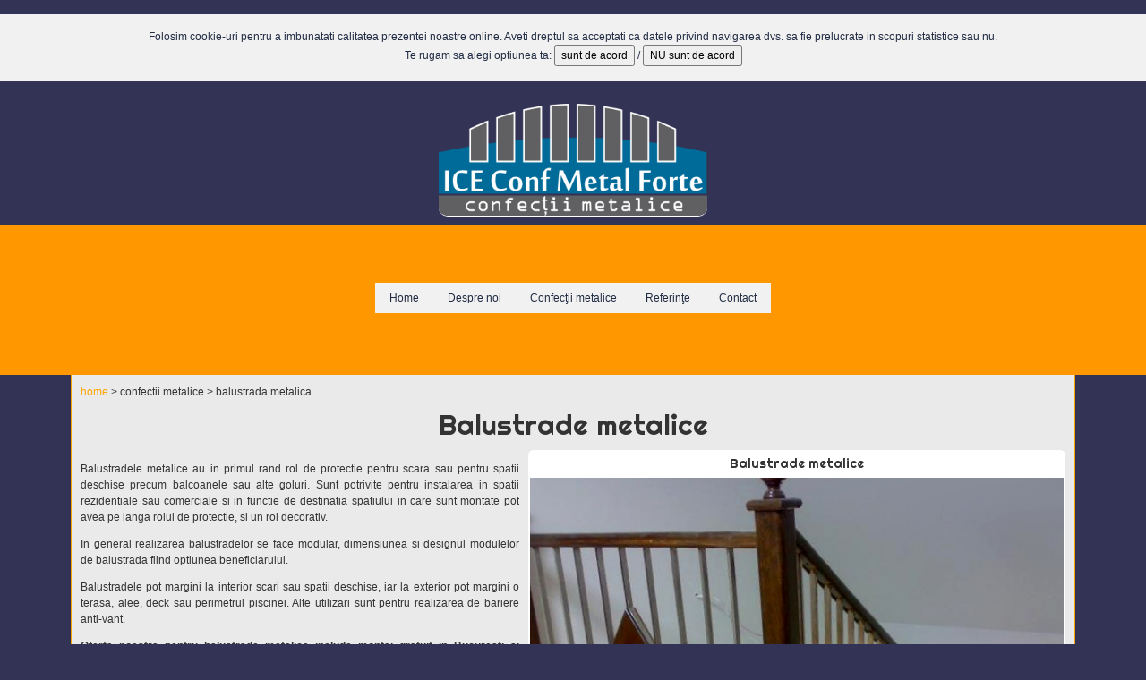

--- FILE ---
content_type: text/html; charset=UTF-8
request_url: https://confectiemetal.ro/?act=confectii_metalice&id=balustrada_metalica
body_size: 16430
content:

<!DOCTYPE html>
<html lang='ro' > 
	<head>
		<title>Balustrade metalice - confectii metalice in Bucuresti</title>
		<meta name='keywords' content='balustrada metalica scara, balcon, confectii metalice bucuresti' />
		<meta name='description' content='balustrada metalica pentru balcoane sau scari produse si montate gratuit in Bucuresti de ICE Conf Metal Forte SRL' />
		<META HTTP-EQUIV='Content-Type' CONTENT='text/html; charset=utf-8'>
		<link href='w3.css?9996' rel='stylesheet' type='text/css' />
		<link href='styles.css?2913' rel='stylesheet' type='text/css' />
		<!--<link href='meniu.css?2472' rel='stylesheet' type='text/css' />-->
		
		<meta name='viewport' content='width=device-width, initial-scale=1'>
		<link rel='icon' type='image/ico' href='favicon.ico'>
		<script src='//ajax.googleapis.com/ajax/libs/jquery/1.7.2/jquery.min.js' type='text/javascript'></script>
		<link rel='canonical' href='https://confectiemetal.ro/' />
		<link href='https://fonts.googleapis.com/css?family=Righteous&amp;subset=latin-ext' rel='stylesheet' type='text/css'>
		<script type='text/javascript' src='js/jquery.js'></script>
    <script type='text/javascript' src='js/jquery.lightbox-0.5.js'></script>
    <link rel='stylesheet' type='text/css' href='js/jquery.lightbox-0.5.css' media='screen' />
	  <script type="text/javascript">
    $(function() {
        $('.photo_wall_container a').lightBox();
        $('.photo_wall_container2 a').lightBox();
        $('#right-text a').lightBox();
    });
    </script>
	<script type="text/javascript">

		  var _gaq = _gaq || [];
		  _gaq.push(['_setAccount', 'UA-33219253-1']);
		  _gaq.push(['_trackPageview']);
		
		  (function() {
		    var ga = document.createElement('script'); ga.type = 'text/javascript'; ga.async = true;
		    ga.src = ('https:' == document.location.protocol ? 'https://ssl' : 'http://www') + '.google-analytics.com/ga.js';
		    var s = document.getElementsByTagName('script')[0]; s.parentNode.insertBefore(ga, s);
		  })();

	</script>
	<script type="text/javascript" charset="UTF-8" src="/js/gdpr.js?4240"></script>
	</head>
	
	<body onload="checkCookie()">
	<!--GDPR-->
		<div id="gdpr_consent" class="w3-hide w3-padding-16 w3-panel w3-light-gray w3-hover-yellow">
			<div class="w3-center" style="margin: auto">Folosim cookie-uri pentru a imbunatati calitatea prezentei noastre online. Aveti dreptul sa acceptati ca datele privind navigarea dvs. sa fie prelucrate in scopuri statistice sau nu. <br/>
			Te rugam sa alegi optiunea ta: 
			<button onclick="GDRP_OK()">sunt de acord</button> / <button onclick="GDPR_notOK()">NU sunt de acord</button>
			</div>
		</div>
		<!--end GDPR-->
	<!--<script type=text/javascript src='meniu.js'></script>-->
		
		<div class='w3-diplay-container'>
			<div id='logo'><img src='pix/logo_confectiemetal.png' alt='logo ice conf metal forte' /></div>
			<div id='logo_text'></div>
		</div>	
	<div class='w3-center w3-orange w3-padding-64'>	
		<div class='w3-bar w3-light-grey'>
		  <a href='/' class='w3-bar-item w3-button'>Home</a>
		  <a href='/?act=despre_noi' class='w3-bar-item w3-button'>Despre noi</a>
		  <div class='w3-dropdown-hover'>
			<button class='w3-button'>Confec&#355;ii metalice</button>
			<div class='w3-dropdown-content w3-bar-block w3-card-4'>
			  <a href='/?act=confectii_metalice&amp;id=porti_metalice' class='w3-bar-item w3-button'>Porti metalice</a>
			  <a href='/?act=confectii_metalice&amp;id=garduri_metalice' class='w3-bar-item w3-button'>Garduri metalice</a>
			  <a href='/?act=confectii_metalice&amp;id=balustrada_metalica' class='w3-bar-item w3-button'>Balustrade metalice interioare si exterioare</a>
			  <a href='/?act=confectii_metalice&amp;id=scari_metalice_interioare_exterioare' class='w3-bar-item w3-button'>Scari metalice interioare si exterioare</a>
			  <a href='/?act=confectii_metalice&amp;id=grilaje_metalice' class='w3-bar-item w3-button'>Grilaje metalice</a>  
			  <a href='/?act=confectii_metalice&amp;id=copertine_policarbonat' class='w3-bar-item w3-button'>Copertine policarbonat</a>
			  <a href='/?act=confectii_metalice&amp;id=tubulaturi_ventilatie' class='w3-bar-item w3-button'>Tubulaturi pentru ventilatie</a>
			  <a href='/?act=confectii_metalice&amp;id=confectii_metalice_diverse' class='w3-bar-item w3-button'>alte confectii metalice diverse</a>
			 </div>
		    </div>
		    <div class='w3-dropdown-hover'>
				<button class='w3-button'>Referin&#355;e</button>
				<div class='w3-dropdown-content w3-bar-block w3-card-4'>
				  <a href='/?act=referinte_confectii_metalice&amp;id=balcon_scara_podest' class='w3-bar-item w3-button'>balcon, scara si podest</a>
				  <a href='/?act=referinte_confectii_metalice&amp;id=balustrada_interioara' class='w3-bar-item w3-button'>balustrada interioara</a>
				  <a href='/?act=referinte_confectii_metalice&amp;id=grilaj_exterior' class='w3-bar-item w3-button'>grilaj exterior</a>
				  <a href='/?act=referinte_confectii_metalice&amp;id=gard_metalic' class='w3-bar-item w3-button'>gard metalic</a>
				 </div>
			</div>
			<a href='/?act=contact' class='w3-bar-item w3-button'>Contact</a> 
		</div>	  
	</div>
		<div id='container'>

		<div class="bc"><a href='/'>home</a>  > confectii metalice  > balustrada metalica</div><h1>Balustrade metalice</h1>
<div id='container_text'>
<p>Balustradele metalice au in primul rand rol de protectie pentru scara sau pentru spatii deschise precum balcoanele sau alte goluri. Sunt potrivite pentru instalarea in spatii rezidentiale sau comerciale si in functie de destinatia spatiului in care sunt montate pot avea pe langa rolul de protectie, si un rol decorativ.</p>
<p>In general realizarea balustradelor se face modular, dimensiunea si designul modulelor de balustrada fiind optiunea beneficiarului.</p>
<p>Balustradele pot margini la interior scari sau spatii deschise, iar la exterior pot margini o terasa, alee, deck sau perimetrul piscinei. Alte utilizari sunt pentru realizarea de bariere anti-vant.</p>
<p><strong>Oferta noastra pentru balustrade metalice include montaj gratuit in Bucuresti si contra-cost in imprejurimi in functie de distanta si timpul de montaj necesar.</strong></p>
<h3>materiale si tehnici  folosite pentru realizarea balustradelor</h3>
<p>Cel mai frecvent folosim pentru realizarea de balustrade teava patrata, teava rotunda, platbanda, platbanda amprentata, tabla expandata, elemente de fier forjat, lemn sau inox. </p>
<p>Operatiile de prelucrare a metalului pe care le putem realiza in atelierul nostru sunt de debitare, indoire, sudare, strunjire si vopsire.</p>
<div class='link_ref'><h3>cat costa o balustrada metalica</h3>
<p><strong>Indiferent de modelul pe care vi-l doriti, echipa noastra are solutia potrivita pentru dvs. Va invitam sa vizualizati <a href='/?act=referinte_confectii_metalice&id=balustrada_interioara'>referintele noastre pentru balustrade metalice</a> si sa ne <a href='/?act=contact'>contactati</a> pentru o cotatie exacta pentru lucrarea dvs.</strong></p></div>
<br/><br/><div><strong>I.C.E. Conf Metal Forte SRL Bucuresti produce urmatoarele tipuri de confectii metalice</strong>:
								<ul>  
			            <li><a href='/?act=confectii_metalice&amp;id=porti_metalice'>Porti metalice</a></li>  
			            <li><a href='/?act=confectii_metalice&amp;id=garduri_metalice'>Garduri metalice</a></li>  
			            <li><a href='/?act=confectii_metalice&amp;id=balustrada_metalica'>Balustrade metalice interioare si exterioare</a></li>  
			            <!--<li><a href='/?act=confectii_metalice&amp;id=panouri_metalice_amenajari_santier'>Panouri metalice amenajari de santier</a></li>  -->
			            <li><a href='/?act=confectii_metalice&amp;id=scari_metalice_interioare_exterioare'>Scari metalice interioare si exterioare</a></li>  
			            <li><a href='/?act=confectii_metalice&amp;id=grilaje_metalice'>Grilaje metalice</a></li>  
			            <li><a href='/?act=confectii_metalice&amp;id=copertine_policarbonat'>Copertine policarbonat</a></li>  
			            <li><a href='/?act=confectii_metalice&amp;id=tubulaturi_ventilatie'>Tubulaturi pentru ventilatie</a></li>  
			            <li><a href='/?act=confectii_metalice&amp;id=confectii_metalice_diverse'>alte confectii metalice diverse</a></li>
			        </ul> 
			       </div> 
	
	
</div><div class='photo_wall_container' style='width: 600px'>
								<div class='titlu'><h2>Balustrade metalice</h2></div>
							<div class='photo_wall_pic' style='width: 600px; height: 442.68965517241px; clear: both'>
											<a href='pix/balustrada_metalica_01.jpg' title='balustrada metalica 01' rel='lightbox[balustrada_metalica]'><img src='pix/balustrada_metalica_01.jpg' alt='balustrada metalica 01' style='width: 596px;'/></a>
									 </div></div><div class='photo_wall_container2' style='width: 1000px'><div class='photo_wall_pic' style='width: 443px; height: 251px;'>
												<a href='pix/balustrada_metalica_02.jpg' title='balustrada metalica 02' rel='lightbox[balustrada_metalica]'><img src='pix/balustrada_metalica_02.jpg' alt='balustrada metalica 02' style='width: 439px; height: 247px;'/></a>
										 </div><div class='photo_wall_pic' style='width: 344px; height: 251px;'>
												<a href='pix/balustrada_metalica_03.jpg' title='balustrada metalica 03' rel='lightbox[balustrada_metalica]'><img src='pix/balustrada_metalica_03.jpg' alt='balustrada metalica 03' style='width: 340px; height: 247px;'/></a>
										 </div><div class='photo_wall_pic' style='width: 205px; height: 251px;'>
												<a href='pix/balustrada_metalica_04.jpg' title='balustrada metalica 04' rel='lightbox[balustrada_metalica]'><img src='pix/balustrada_metalica_04.jpg' alt='balustrada metalica 04' style='width: 201px; height: 247px;'/></a>
										 </div><div class='photo_wall_pic' style='width: 238px; height: 189px;'>
												<a href='pix/balustrada_metalica_05.jpg' title='balustrada metalica 05' rel='lightbox[balustrada_metalica]'><img src='pix/balustrada_metalica_05.jpg' alt='balustrada metalica 05' style='width: 234px; height: 185px;'/></a>
										 </div><div class='photo_wall_pic' style='width: 250px; height: 189px;'>
												<a href='pix/balustrada_metalica_06.jpg' title='balustrada metalica 06' rel='lightbox[balustrada_metalica]'><img src='pix/balustrada_metalica_06.jpg' alt='balustrada metalica 06' style='width: 246px; height: 185px;'/></a>
										 </div><div class='photo_wall_pic' style='width: 250px; height: 189px;'>
												<a href='pix/balustrada_metalica_07.jpg' title='balustrada metalica 07' rel='lightbox[balustrada_metalica]'><img src='pix/balustrada_metalica_07.jpg' alt='balustrada metalica 07' style='width: 246px; height: 185px;'/></a>
										 </div><div class='photo_wall_pic' style='width: 258px; height: 189px;'>
												<a href='pix/balustrada_metalica_08.jpg' title='balustrada metalica 08' rel='lightbox[balustrada_metalica]'><img src='pix/balustrada_metalica_08.jpg' alt='balustrada metalica 08' style='width: 254px; height: 185px;'/></a>
										 </div><div class='photo_wall_pic' style='width: 222px; height: 168px;'>
												<a href='pix/balustrada_metalica_09.jpg' title='balustrada metalica 09' rel='lightbox[balustrada_metalica]'><img src='pix/balustrada_metalica_09.jpg' alt='balustrada metalica 09' style='width: 218px; height: 164px;'/></a>
										 </div><div class='photo_wall_pic' style='width: 222px; height: 168px;'>
												<a href='pix/balustrada_metalica_10.jpg' title='balustrada metalica 10' rel='lightbox[balustrada_metalica]'><img src='pix/balustrada_metalica_10.jpg' alt='balustrada metalica 10' style='width: 218px; height: 164px;'/></a>
										 </div><div class='photo_wall_pic' style='width: 295px; height: 168px;'>
												<a href='pix/balustrada_metalica_11.jpg' title='balustrada metalica 11' rel='lightbox[balustrada_metalica]'><img src='pix/balustrada_metalica_11.jpg' alt='balustrada metalica 11' style='width: 291px; height: 164px;'/></a>
										 </div><div class='photo_wall_pic' style='width: 257px; height: 168px;'>
												<a href='pix/balustrada_metalica_12.jpg' title='balustrada metalica 12' rel='lightbox[balustrada_metalica]'><img src='pix/balustrada_metalica_12.jpg' alt='balustrada metalica 12' style='width: 253px; height: 164px;'/></a>
										 </div><div class='photo_wall_pic' style='width: 288px; height: 180px;'>
												<a href='pix/balustrada_metalica_13.jpg' title='balustrada metalica 13' rel='lightbox[balustrada_metalica]'><img src='pix/balustrada_metalica_13.jpg' alt='balustrada metalica 13' style='width: 284px; height: 176px;'/></a>
										 </div><div class='photo_wall_pic' style='width: 238px; height: 180px;'>
												<a href='pix/balustrada_metalica_14.jpg' title='balustrada metalica 14' rel='lightbox[balustrada_metalica]'><img src='pix/balustrada_metalica_14.jpg' alt='balustrada metalica 14' style='width: 234px; height: 176px;'/></a>
										 </div><div class='photo_wall_pic' style='width: 148px; height: 180px;'>
												<a href='pix/balustrada_metalica_15.jpg' title='balustrada metalica 15' rel='lightbox[balustrada_metalica]'><img src='pix/balustrada_metalica_15.jpg' alt='balustrada metalica 15' style='width: 144px; height: 176px;'/></a>
										 </div><div class='photo_wall_pic' style='width: 322px; height: 180px;'>
												<a href='pix/balustrada_metalica_16.jpg' title='balustrada metalica 16' rel='lightbox[balustrada_metalica]'><img src='pix/balustrada_metalica_16.jpg' alt='balustrada metalica 16' style='width: 318px; height: 176px;'/></a>
										 </div><div class='photo_wall_pic' style='width: 97px; height: 170px;'>
												<a href='pix/balustrada_metalica_17.jpg' title='balustrada metalica 17' rel='lightbox[balustrada_metalica]'><img src='pix/balustrada_metalica_17.jpg' alt='balustrada metalica 17' style='width: 93px; height: 166px;'/></a>
										 </div><div class='photo_wall_pic' style='width: 298px; height: 170px;'>
												<a href='pix/balustrada_metalica_18.jpg' title='balustrada metalica 18' rel='lightbox[balustrada_metalica]'><img src='pix/balustrada_metalica_18.jpg' alt='balustrada metalica 18' style='width: 294px; height: 166px;'/></a>
										 </div><div class='photo_wall_pic' style='width: 298px; height: 170px;'>
												<a href='pix/balustrada_metalica_19.jpg' title='balustrada metalica 19' rel='lightbox[balustrada_metalica]'><img src='pix/balustrada_metalica_19.jpg' alt='balustrada metalica 19' style='width: 294px; height: 166px;'/></a>
										 </div><div class='photo_wall_pic' style='width: 303px; height: 170px;'>
												<a href='pix/balustrada_metalica_20.jpg' title='balustrada metalica 20' rel='lightbox[balustrada_metalica]'><img src='pix/balustrada_metalica_20.jpg' alt='balustrada metalica 20' style='width: 299px; height: 166px;'/></a>
										 </div><div class='photo_wall_pic' style='width: 396px; height: 225px;'>
												<a href='pix/balustrada_metalica_21.jpg' title='balustrada metalica 21' rel='lightbox[balustrada_metalica]'><img src='pix/balustrada_metalica_21.jpg' alt='balustrada metalica 21' style='width: 392px; height: 221px;'/></a>
										 </div><div class='photo_wall_pic' style='width: 298px; height: 225px;'>
												<a href='pix/balustrada_metalica_22.jpg' title='balustrada metalica 22' rel='lightbox[balustrada_metalica]'><img src='pix/balustrada_metalica_22.jpg' alt='balustrada metalica 22' style='width: 294px; height: 221px;'/></a>
										 </div><div class='photo_wall_pic' style='width: 306px; height: 225px;'>
												<a href='pix/balustrada_metalica_23.jpg' title='balustrada metalica 23' rel='lightbox[balustrada_metalica]'><img src='pix/balustrada_metalica_23.jpg' alt='balustrada metalica 23' style='width: 302px; height: 221px;'/></a>
										 </div></div>	<script type='text/javascript'>
				$(function() {
					$('a[rel=lightbox[balustrada_metalica]]').lightBox(); // Select all links that contains lightbox in the attribute rel
				});
				</script>
				
		</div>
		<div id='footer'>&copy; 2012-2019 - ICE Conf Metal Forte - <a href='http://www.confectiemetal.ro' title='confectii metalice bucuresti'><strong>confectii metalice in bucuresti</strong></a> - <a href='sitemap.html' title='sitemap'>harta site</a></div>
	

--- FILE ---
content_type: text/css
request_url: https://confectiemetal.ro/styles.css?2913
body_size: 2854
content:
body{
	margin: 0px;
	font-family: arial;
	font-size: 12px;
	color: #333;
	text-align: center;
	background-color: #335;
}
.loose li {
	padding: 5px;
}
#container{
	width: 1100px;
	margin: auto;
	text-align: center;
	background-color: #eaeaea;
	padding: 10px;
	overflow: auto;
	border-bottom-left-radius: 10px;
	border-bottom-right-radius: 10px;
	border-bottom: 3px solid orange;
	border-right: 1px solid orange;
	border-left: 1px solid orange;
}
#logo{
	text-align:center;
	padding: 10px;
	min-width: 1100px;
}
#logo img {
	width: 300px;
	border-bottom: 1px solid white;
	border-radius: 10px;
}
#meniu{
	
	background-color: #ffa500; /*#006B98;*/
	height: 100px;
	width: 100%;
	min-width: 1100px;
	text-align: center;
	z-index: 10;
}
#footer{
	font-size: 11px;
	text-align: center;
	padding: 5px;
	color: white;
}
#right-text {
	float: right;
	margin: auto;
	width: 500px;
	margin-left: 30px;
	background-color: white;
	padding: 5px;
	text-align: center;
}

.pic_mare {
	width: 490px;
}
.pic_mic{
	width: 92px;
}
a {
	text-decoration: none;
	color: orange;
}
a:hover{
	color: red;
}
h1, h2, h3{
	font-family: 'Righteous', cursive;
}
h2 {
	font-size: 14px;
}
.prim {
	width: 225px;
	font-family: 'Righteous', cursive;
	float: left;
	margin: auto;
	margin-right: 15px;
	margin-bottom: 15px;
	background-color: white;
	border-radius: 10px;
	text-align: center;
	padding: 5px;
}
.prim img {
	width: 200px;
}
#container_index{
	text-align: center;
	margin: auto;
	width: 1000px;
	overflow: auto;
}
#container_text{
	text-align: justify;
	margin :auto;
	overflow: auto;
	width: 490px;
	float: left;
}
.white{
	background-color: white;
	padding: 5px;
}

.extra_index{
	clear: both;
	padding: 10px;
	text-align: justify;
	background-color: white;
	border-radius: 10px;
}

.bc{
	text-align: left;
}

/* photo wall styles */
.photo_wall_container{
	float: right;
	background-color: white;
	border-top-left-radius: 0.5em;
	border-top-right-radius: 0.5em;
	position: relative;
	overflow: auto;
	margin: auto;
	margin-right: 0px;
	margin-left: 10px;
	text-align: center;
	z-index: 0;
}
.photo_wall_container2{
	clear: both;
	background-color: white;
	border-top-left-radius: 0.5em;
	border-top-right-radius: 0.5em;
	overflow: auto;
	margin: auto;
	text-align: center;
	z-index: 0;
	padding: 5px;
}

.photo_wall_titlu{
	position: absolute;
	top: 10px;
	width: 290px;
	color: white;
}
.photo_wall_pic{
	margin: auto; 
	float: left;
	border: 0px;
	padding: 0px;
}
.photo_wall_pic img{
	border: 0px;
}

.contact input, select, textarea {
	padding: 10px;
	background-color: #006B98;
	color: #fff;
	width: 250px;
}

.hd {
	visibility: collapse;
}

*, *:before, *:after {
    box-sizing: initial;
}

--- FILE ---
content_type: application/javascript
request_url: https://confectiemetal.ro/js/gdpr.js?4240
body_size: 1716
content:
function setCookie(cname, cvalue, exdays) {
  var d = new Date();
  d.setTime(d.getTime() + (exdays * 24 * 60 * 60 * 1000));
  var expires = "expires="+d.toUTCString();
  document.cookie = cname + "=" + cvalue + ";" + expires + ";path=/";
}

function getCookie(cname) {
  var name = cname + "=";
  var ca = document.cookie.split(';');
  for(var i = 0; i < ca.length; i++) {
    var c = ca[i];
    while (c.charAt(0) == ' ') {
      c = c.substring(1);
    }
    if (c.indexOf(name) == 0) {
      return c.substring(name.length, c.length);
    }
  }
  return "";
}

function showGDPR() {
  var element = document.getElementById("gdpr_consent");
  element.classList.toggle("w3-hide");
}

function delete_cookie( name, path, domain ) {
  if( getCookie( name ) ) {
    document.cookie = name + "=" +
      ((path) ? ";path="+path:"")+
      ((domain)?";domain="+domain:"") +
      ";expires=Thu, 01 Jan 1970 00:00:01 GMT";
  }
}

function GDRP_OK(){
     setCookie("gdpr", "ok", 365);	
     showGDPR(); 
}

function delCOOK(){
	delete_cookie("__utma", "/", ".confectiemetal.ro");
	delete_cookie("__utmb", "/", ".confectiemetal.ro");
	delete_cookie("__utmc", "/", ".confectiemetal.ro");
	delete_cookie("__utmt", "/", ".confectiemetal.ro");
	delete_cookie("__utmv", "/", ".confectiemetal.ro");
	delete_cookie("__utmz", "/", ".confectiemetal.ro");	
}

function GDPR_notOK(){
	alert('Ati ales sa nu salvam cookie-uri');
	setCookie("gdpr", "notOK", 365);	
	showGDPR();
	delCOOK();
}

function checkCookie() {
  var acordGDPR = getCookie("gdpr");
  if (acordGDPR != "") {
  	  if(acordGDPR == "notOK"){
  	  	  delCOOK();
  	  }
  } else {
    showGDPR()
  }
}